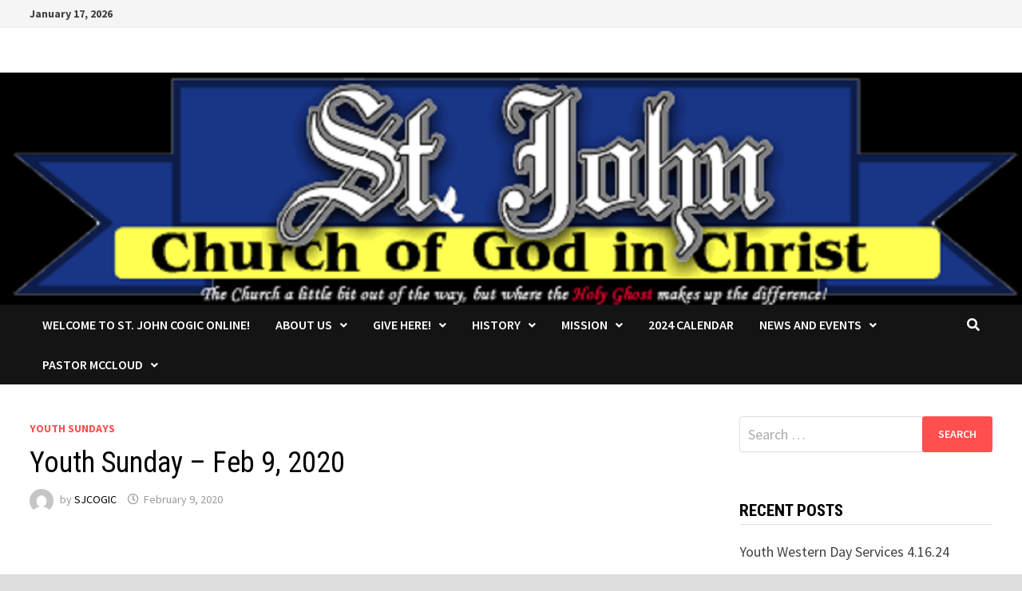

--- FILE ---
content_type: text/html; charset=UTF-8
request_url: http://stjohncogicquincy.org/wordpress/2020/02/09/youth-sunday-feb-9-2019/
body_size: 6613
content:
<!doctype html>
<html lang="en-US">
<head>
	<meta charset="UTF-8">
	<meta name="viewport" content="width=device-width, initial-scale=1">
	<link rel="profile" href="https://gmpg.org/xfn/11">

	<title>Youth Sunday &#8211; Feb 9, 2020 &#8211; St. John COGIC &#8211; Quincy, Florida</title>
<link rel='dns-prefetch' href='//fonts.googleapis.com' />
<link rel='dns-prefetch' href='//s.w.org' />
<link rel="alternate" type="application/rss+xml" title="St. John COGIC - Quincy, Florida &raquo; Feed" href="http://stjohncogicquincy.org/wordpress/feed/" />
<link rel="alternate" type="application/rss+xml" title="St. John COGIC - Quincy, Florida &raquo; Comments Feed" href="http://stjohncogicquincy.org/wordpress/comments/feed/" />
<link rel="alternate" type="application/rss+xml" title="St. John COGIC - Quincy, Florida &raquo; Youth Sunday &#8211; Feb 9, 2020 Comments Feed" href="http://stjohncogicquincy.org/wordpress/2020/02/09/youth-sunday-feb-9-2019/feed/" />
		<script type="text/javascript">
			window._wpemojiSettings = {"baseUrl":"https:\/\/s.w.org\/images\/core\/emoji\/12.0.0-1\/72x72\/","ext":".png","svgUrl":"https:\/\/s.w.org\/images\/core\/emoji\/12.0.0-1\/svg\/","svgExt":".svg","source":{"concatemoji":"http:\/\/stjohncogicquincy.org\/wordpress\/wp-includes\/js\/wp-emoji-release.min.js?ver=5.3.20"}};
			!function(e,a,t){var n,r,o,i=a.createElement("canvas"),p=i.getContext&&i.getContext("2d");function s(e,t){var a=String.fromCharCode;p.clearRect(0,0,i.width,i.height),p.fillText(a.apply(this,e),0,0);e=i.toDataURL();return p.clearRect(0,0,i.width,i.height),p.fillText(a.apply(this,t),0,0),e===i.toDataURL()}function c(e){var t=a.createElement("script");t.src=e,t.defer=t.type="text/javascript",a.getElementsByTagName("head")[0].appendChild(t)}for(o=Array("flag","emoji"),t.supports={everything:!0,everythingExceptFlag:!0},r=0;r<o.length;r++)t.supports[o[r]]=function(e){if(!p||!p.fillText)return!1;switch(p.textBaseline="top",p.font="600 32px Arial",e){case"flag":return s([127987,65039,8205,9895,65039],[127987,65039,8203,9895,65039])?!1:!s([55356,56826,55356,56819],[55356,56826,8203,55356,56819])&&!s([55356,57332,56128,56423,56128,56418,56128,56421,56128,56430,56128,56423,56128,56447],[55356,57332,8203,56128,56423,8203,56128,56418,8203,56128,56421,8203,56128,56430,8203,56128,56423,8203,56128,56447]);case"emoji":return!s([55357,56424,55356,57342,8205,55358,56605,8205,55357,56424,55356,57340],[55357,56424,55356,57342,8203,55358,56605,8203,55357,56424,55356,57340])}return!1}(o[r]),t.supports.everything=t.supports.everything&&t.supports[o[r]],"flag"!==o[r]&&(t.supports.everythingExceptFlag=t.supports.everythingExceptFlag&&t.supports[o[r]]);t.supports.everythingExceptFlag=t.supports.everythingExceptFlag&&!t.supports.flag,t.DOMReady=!1,t.readyCallback=function(){t.DOMReady=!0},t.supports.everything||(n=function(){t.readyCallback()},a.addEventListener?(a.addEventListener("DOMContentLoaded",n,!1),e.addEventListener("load",n,!1)):(e.attachEvent("onload",n),a.attachEvent("onreadystatechange",function(){"complete"===a.readyState&&t.readyCallback()})),(n=t.source||{}).concatemoji?c(n.concatemoji):n.wpemoji&&n.twemoji&&(c(n.twemoji),c(n.wpemoji)))}(window,document,window._wpemojiSettings);
		</script>
		<style type="text/css">
img.wp-smiley,
img.emoji {
	display: inline !important;
	border: none !important;
	box-shadow: none !important;
	height: 1em !important;
	width: 1em !important;
	margin: 0 .07em !important;
	vertical-align: -0.1em !important;
	background: none !important;
	padding: 0 !important;
}
</style>
	<link rel='stylesheet' id='wp-block-library-css'  href='http://stjohncogicquincy.org/wordpress/wp-includes/css/dist/block-library/style.min.css?ver=5.3.20' type='text/css' media='all' />
<link rel='stylesheet' id='wp-block-library-theme-css'  href='http://stjohncogicquincy.org/wordpress/wp-includes/css/dist/block-library/theme.min.css?ver=5.3.20' type='text/css' media='all' />
<link rel='stylesheet' id='font-awesome-css'  href='http://stjohncogicquincy.org/wordpress/wp-content/themes/bam/assets/fonts/css/all.min.css?ver=5.15.4' type='text/css' media='all' />
<link rel='stylesheet' id='bam-style-css'  href='http://stjohncogicquincy.org/wordpress/wp-content/themes/bam/style.css?ver=1.3.1' type='text/css' media='all' />
<link rel='stylesheet' id='bam-google-fonts-css'  href='https://fonts.googleapis.com/css?family=Source+Sans+Pro%3A100%2C200%2C300%2C400%2C500%2C600%2C700%2C800%2C900%2C100i%2C200i%2C300i%2C400i%2C500i%2C600i%2C700i%2C800i%2C900i|Roboto+Condensed%3A100%2C200%2C300%2C400%2C500%2C600%2C700%2C800%2C900%2C100i%2C200i%2C300i%2C400i%2C500i%2C600i%2C700i%2C800i%2C900i%26subset%3Dlatin' type='text/css' media='all' />
<link rel='https://api.w.org/' href='http://stjohncogicquincy.org/wordpress/wp-json/' />
<link rel="EditURI" type="application/rsd+xml" title="RSD" href="http://stjohncogicquincy.org/wordpress/xmlrpc.php?rsd" />
<link rel="wlwmanifest" type="application/wlwmanifest+xml" href="http://stjohncogicquincy.org/wordpress/wp-includes/wlwmanifest.xml" /> 
<link rel='prev' title='Youth Spotlight &#8211; Tyshawn Starks' href='http://stjohncogicquincy.org/wordpress/2020/02/02/youth-spotlight-tyshawn-starks/' />
<link rel='next' title='Baby Starks&#8217; Christening' href='http://stjohncogicquincy.org/wordpress/2020/02/16/111/' />
<meta name="generator" content="WordPress 5.3.20" />
<link rel="canonical" href="http://stjohncogicquincy.org/wordpress/2020/02/09/youth-sunday-feb-9-2019/" />
<link rel='shortlink' href='http://stjohncogicquincy.org/wordpress/?p=125' />
<link rel="alternate" type="application/json+oembed" href="http://stjohncogicquincy.org/wordpress/wp-json/oembed/1.0/embed?url=http%3A%2F%2Fstjohncogicquincy.org%2Fwordpress%2F2020%2F02%2F09%2Fyouth-sunday-feb-9-2019%2F" />
<link rel="alternate" type="text/xml+oembed" href="http://stjohncogicquincy.org/wordpress/wp-json/oembed/1.0/embed?url=http%3A%2F%2Fstjohncogicquincy.org%2Fwordpress%2F2020%2F02%2F09%2Fyouth-sunday-feb-9-2019%2F&#038;format=xml" />
<link rel="pingback" href="http://stjohncogicquincy.org/wordpress/xmlrpc.php"><style type="text/css">.recentcomments a{display:inline !important;padding:0 !important;margin:0 !important;}</style>		<style type="text/css">
					.site-title,
			.site-description {
				position: absolute;
				clip: rect(1px, 1px, 1px, 1px);
				display: none;
			}
				</style>
		<style type="text/css" id="custom-background-css">
body.custom-background { background-image: url("http://stjohncogicquincy.org/wordpress/wp-content/uploads/2020/03/StJohn-Bannerw-tag-blk-bkgrdpng.png"); background-position: left top; background-size: auto; background-repeat: repeat; background-attachment: scroll; }
</style>
	
		<style type="text/css" id="theme-custom-css">
			/* Color CSS */
                    .page-content a:hover,
                    .entry-content a:hover {
                        color: #00aeef;
                    }
                
                    body.boxed-layout.custom-background,
                    body.boxed-layout {
                        background-color: #dddddd;
                    }
                
                    body.boxed-layout.custom-background.separate-containers,
                    body.boxed-layout.separate-containers {
                        background-color: #dddddd;
                    }
                
                    body.wide-layout.custom-background.separate-containers,
                    body.wide-layout.separate-containers {
                        background-color: #eeeeee;
                    }		</style>

	</head>

<body class="post-template-default single single-post postid-125 single-format-standard custom-background wp-embed-responsive boxed-layout right-sidebar one-container">



<div id="page" class="site">
	<a class="skip-link screen-reader-text" href="#content">Skip to content</a>

	
<div id="topbar" class="bam-topbar clearfix">

    <div class="container">

                    <span class="bam-date">January 17, 2026</span>
        
        
        
    </div>

</div>
	


<header id="masthead" class="site-header default-style">

    
    

<div id="site-header-inner" class="clearfix container left-logo">

    <div class="site-branding">
    <div class="site-branding-inner">

        
        <div class="site-branding-text">
                            <p class="site-title"><a href="http://stjohncogicquincy.org/wordpress/" rel="home">St. John COGIC &#8211; Quincy, Florida</a></p>
                                <p class="site-description">The Church a Little Bit Out of the Way, But Where the Holy Ghost Makes Up the Difference!</p>
                    </div><!-- .site-branding-text -->

    </div><!-- .site-branding-inner -->
</div><!-- .site-branding -->
        
</div><!-- #site-header-inner -->

<div class="th-header-image clearfix"><img src="http://stjohncogicquincy.org/wordpress/wp-content/uploads/2020/03/StJohn-Bannerw-tag-blk-bkgrdpng-2000.png" height="454" width="2000" alt="" /></div>

<nav id="site-navigation" class="main-navigation">

    <div id="site-navigation-inner" class="container align-left show-search">
        
        <div id="primary-menu" class="menu"><ul>
<li class="page_item page-item-154"><a href="http://stjohncogicquincy.org/wordpress/">Welcome to St. John COGIC Online!</a></li>
<li class="page_item page-item-62 page_item_has_children"><a href="http://stjohncogicquincy.org/wordpress/about-us/">About Us</a>
<ul class='children'>
	<li class="page_item page-item-77"><a href="http://stjohncogicquincy.org/wordpress/about-us/contact-us/">Contact Us</a></li>
	<li class="page_item page-item-87"><a href="http://stjohncogicquincy.org/wordpress/about-us/weekly-services/">Weekly Services</a></li>
	<li class="page_item page-item-57"><a href="http://stjohncogicquincy.org/wordpress/about-us/ministries/">Ministries</a></li>
</ul>
</li>
<li class="page_item page-item-51 page_item_has_children"><a href="http://stjohncogicquincy.org/wordpress/give-here/">Give Here!</a>
<ul class='children'>
	<li class="page_item page-item-60"><a href="http://stjohncogicquincy.org/wordpress/give-here/sponsors/">Sponsors</a></li>
</ul>
</li>
<li class="page_item page-item-22 page_item_has_children"><a href="http://stjohncogicquincy.org/wordpress/history/">History</a>
<ul class='children'>
	<li class="page_item page-item-30"><a href="http://stjohncogicquincy.org/wordpress/history/founder/">Founder</a></li>
	<li class="page_item page-item-38"><a href="http://stjohncogicquincy.org/wordpress/history/the-pioneers/">The Pioneers</a></li>
</ul>
</li>
<li class="page_item page-item-5 page_item_has_children"><a href="http://stjohncogicquincy.org/wordpress/mission/">Mission</a>
<ul class='children'>
	<li class="page_item page-item-16"><a href="http://stjohncogicquincy.org/wordpress/mission/vision/">Vision</a></li>
</ul>
</li>
<li class="page_item page-item-65"><a href="http://stjohncogicquincy.org/wordpress/calendar/">2024 Calendar</a></li>
<li class="page_item page-item-58 page_item_has_children"><a href="http://stjohncogicquincy.org/wordpress/news-and-events/">News and Events</a>
<ul class='children'>
	<li class="page_item page-item-147"><a href="http://stjohncogicquincy.org/wordpress/news-and-events/fall-festival/">2025 Fall Festival</a></li>
	<li class="page_item page-item-243"><a href="http://stjohncogicquincy.org/wordpress/news-and-events/be-out-day-2024/">Be Out Day 2024</a></li>
	<li class="page_item page-item-266"><a href="http://stjohncogicquincy.org/wordpress/news-and-events/big-bend-district-cogic-news/">Big Bend District COGIC News</a></li>
	<li class="page_item page-item-247"><a href="http://stjohncogicquincy.org/wordpress/news-and-events/sjc-youth-depts-western-day-2024/">SJC Youth Dept&#8217;s Western Day 2024</a></li>
	<li class="page_item page-item-83"><a href="http://stjohncogicquincy.org/wordpress/news-and-events/newsletter/">Newsletter</a></li>
	<li class="page_item page-item-49"><a href="http://stjohncogicquincy.org/wordpress/news-and-events/social-media-links/">Social Media Links</a></li>
</ul>
</li>
<li class="page_item page-item-55 page_item_has_children"><a href="http://stjohncogicquincy.org/wordpress/pastor-mccloud/">Pastor McCloud</a>
<ul class='children'>
	<li class="page_item page-item-72"><a href="http://stjohncogicquincy.org/wordpress/pastor-mccloud/our-first-lady/">Our First Lady</a></li>
</ul>
</li>
</ul></div>
<div class="bam-search-button-icon">
    <i class="fas fa-search" aria-hidden="true"></i>
</div>
<div class="bam-search-box-container">
    <div class="bam-search-box">
        <form role="search" method="get" class="search-form" action="http://stjohncogicquincy.org/wordpress/">
				<label>
					<span class="screen-reader-text">Search for:</span>
					<input type="search" class="search-field" placeholder="Search &hellip;" value="" name="s" />
				</label>
				<input type="submit" class="search-submit" value="Search" />
			</form>    </div><!-- th-search-box -->
</div><!-- .th-search-box-container -->

        <button class="menu-toggle" aria-controls="primary-menu" aria-expanded="false" data-toggle-target=".mobile-navigation"><i class="fas fa-bars"></i>Menu</button>
        
    </div><!-- .container -->
    
</nav><!-- #site-navigation -->
<div class="mobile-dropdown">
    <nav class="mobile-navigation">
        <div class="menu"><ul><li class="page_item page-item-154"><a href="http://stjohncogicquincy.org/wordpress/">Welcome to St. John COGIC Online!</a></li><li class="page_item page-item-62 page_item_has_children"><a href="http://stjohncogicquincy.org/wordpress/about-us/">About Us</a><button class="dropdown-toggle" data-toggle-target=".mobile-navigation .page-item-62 > ul" aria-expanded="false"><span class="screen-reader-text">Show sub menu</span></button><ul class='children'><li class="page_item page-item-77"><a href="http://stjohncogicquincy.org/wordpress/about-us/contact-us/">Contact Us</a></li><li class="page_item page-item-87"><a href="http://stjohncogicquincy.org/wordpress/about-us/weekly-services/">Weekly Services</a></li><li class="page_item page-item-57"><a href="http://stjohncogicquincy.org/wordpress/about-us/ministries/">Ministries</a></li></ul></li><li class="page_item page-item-51 page_item_has_children"><a href="http://stjohncogicquincy.org/wordpress/give-here/">Give Here!</a><button class="dropdown-toggle" data-toggle-target=".mobile-navigation .page-item-51 > ul" aria-expanded="false"><span class="screen-reader-text">Show sub menu</span></button><ul class='children'><li class="page_item page-item-60"><a href="http://stjohncogicquincy.org/wordpress/give-here/sponsors/">Sponsors</a></li></ul></li><li class="page_item page-item-22 page_item_has_children"><a href="http://stjohncogicquincy.org/wordpress/history/">History</a><button class="dropdown-toggle" data-toggle-target=".mobile-navigation .page-item-22 > ul" aria-expanded="false"><span class="screen-reader-text">Show sub menu</span></button><ul class='children'><li class="page_item page-item-30"><a href="http://stjohncogicquincy.org/wordpress/history/founder/">Founder</a></li><li class="page_item page-item-38"><a href="http://stjohncogicquincy.org/wordpress/history/the-pioneers/">The Pioneers</a></li></ul></li><li class="page_item page-item-5 page_item_has_children"><a href="http://stjohncogicquincy.org/wordpress/mission/">Mission</a><button class="dropdown-toggle" data-toggle-target=".mobile-navigation .page-item-5 > ul" aria-expanded="false"><span class="screen-reader-text">Show sub menu</span></button><ul class='children'><li class="page_item page-item-16"><a href="http://stjohncogicquincy.org/wordpress/mission/vision/">Vision</a></li></ul></li><li class="page_item page-item-65"><a href="http://stjohncogicquincy.org/wordpress/calendar/">2024 Calendar</a></li><li class="page_item page-item-58 page_item_has_children"><a href="http://stjohncogicquincy.org/wordpress/news-and-events/">News and Events</a><button class="dropdown-toggle" data-toggle-target=".mobile-navigation .page-item-58 > ul" aria-expanded="false"><span class="screen-reader-text">Show sub menu</span></button><ul class='children'><li class="page_item page-item-147"><a href="http://stjohncogicquincy.org/wordpress/news-and-events/fall-festival/">2025 Fall Festival</a></li><li class="page_item page-item-243"><a href="http://stjohncogicquincy.org/wordpress/news-and-events/be-out-day-2024/">Be Out Day 2024</a></li><li class="page_item page-item-266"><a href="http://stjohncogicquincy.org/wordpress/news-and-events/big-bend-district-cogic-news/">Big Bend District COGIC News</a></li><li class="page_item page-item-247"><a href="http://stjohncogicquincy.org/wordpress/news-and-events/sjc-youth-depts-western-day-2024/">SJC Youth Dept&#8217;s Western Day 2024</a></li><li class="page_item page-item-83"><a href="http://stjohncogicquincy.org/wordpress/news-and-events/newsletter/">Newsletter</a></li><li class="page_item page-item-49"><a href="http://stjohncogicquincy.org/wordpress/news-and-events/social-media-links/">Social Media Links</a></li></ul></li><li class="page_item page-item-55 page_item_has_children"><a href="http://stjohncogicquincy.org/wordpress/pastor-mccloud/">Pastor McCloud</a><button class="dropdown-toggle" data-toggle-target=".mobile-navigation .page-item-55 > ul" aria-expanded="false"><span class="screen-reader-text">Show sub menu</span></button><ul class='children'><li class="page_item page-item-72"><a href="http://stjohncogicquincy.org/wordpress/pastor-mccloud/our-first-lady/">Our First Lady</a></li></ul></li></ul></div>    </nav>
</div>

    
    			<div class="bam-header-bg"></div>
         
</header><!-- #masthead -->


	
	<div id="content" class="site-content">
		<div class="container">

	
	<div id="primary" class="content-area">

		
		<main id="main" class="site-main">

			
			
<article id="post-125" class="bam-single-post post-125 post type-post status-publish format-standard hentry category-youth-sundays">
	
	
	<div class="category-list">
		<span class="cat-links"><a href="http://stjohncogicquincy.org/wordpress/category/youth-sundays/" rel="category tag">Youth Sundays</a></span>	</div><!-- .category-list -->

	<header class="entry-header">
		<h1 class="entry-title">Youth Sunday &#8211; Feb 9, 2020</h1>			<div class="entry-meta">
				<span class="byline"> <img class="author-photo" alt="SJCOGIC" src="http://2.gravatar.com/avatar/bd7022e59c0da3c07e51c2773fffcea8?s=96&#038;d=mm&#038;r=g" />by <span class="author vcard"><a class="url fn n" href="http://stjohncogicquincy.org/wordpress/author/sjcogic/">SJCOGIC</a></span></span><span class="posted-on"><i class="far fa-clock"></i><a href="http://stjohncogicquincy.org/wordpress/2020/02/09/youth-sunday-feb-9-2019/" rel="bookmark"><time class="entry-date published sm-hu" datetime="2020-02-09T20:55:00-05:00">February 9, 2020</time><time class="updated" datetime="2020-03-29T20:58:16-04:00">March 29, 2020</time></a></span>			</div><!-- .entry-meta -->
			</header><!-- .entry-header -->

	
	
	<div class="entry-content">
		
<iframe src="https://www.facebook.com/plugins/video.php?href=https%3A%2F%2Fwww.facebook.com%2Fdonny.young3%2Fvideos%2F10102934286353872%2F&#038;show_text=0&#038;width=267" width="267" height="476" style="border:none;overflow:hidden" scrolling="no" frameborder="0" allowTransparency="true" allowFullScreen="true"></iframe>
	</div><!-- .entry-content -->

	
	<footer class="entry-footer">
			</footer><!-- .entry-footer -->
</article><!-- #post-125 -->
	<nav class="navigation post-navigation" role="navigation" aria-label="Posts">
		<h2 class="screen-reader-text">Post navigation</h2>
		<div class="nav-links"><div class="nav-previous"><a href="http://stjohncogicquincy.org/wordpress/2020/02/02/youth-spotlight-tyshawn-starks/" rel="prev"><span class="meta-nav" aria-hidden="true">Previous Post</span> <span class="screen-reader-text">Previous post:</span> <br/><span class="post-title">Youth Spotlight &#8211; Tyshawn Starks</span></a></div><div class="nav-next"><a href="http://stjohncogicquincy.org/wordpress/2020/02/16/111/" rel="next"><span class="meta-nav" aria-hidden="true">Next Post</span> <span class="screen-reader-text">Next post:</span> <br/><span class="post-title">Baby Starks&#8217; Christening</span></a></div></div>
	</nav><div class="bam-authorbox clearfix">

    <div class="bam-author-img">
        <img alt='' src='http://2.gravatar.com/avatar/bd7022e59c0da3c07e51c2773fffcea8?s=100&#038;d=mm&#038;r=g' srcset='http://2.gravatar.com/avatar/bd7022e59c0da3c07e51c2773fffcea8?s=200&#038;d=mm&#038;r=g 2x' class='avatar avatar-100 photo' height='100' width='100' />    </div>

    <div class="bam-author-content">
        <h4 class="author-name">SJCOGIC</h4>
        <p class="author-description"></p>
        <a class="author-posts-link" href="http://stjohncogicquincy.org/wordpress/author/sjcogic/" title="SJCOGIC">
            View all posts by SJCOGIC &rarr;        </a>
    </div>

</div>


<div class="bam-related-posts clearfix">

    <h3 class="related-section-title">You might also like</h3>

    <div class="related-posts-wrap">
                    <div class="related-post">
                <div class="related-post-thumbnail">
                    <a href="http://stjohncogicquincy.org/wordpress/2024/04/16/iron-men-singing-youth-western-day/">
                                            </a>
                </div><!-- .related-post-thumbnail -->
                <h3 class="related-post-title">
                    <a href="http://stjohncogicquincy.org/wordpress/2024/04/16/iron-men-singing-youth-western-day/" rel="bookmark" title="Iron Men Singing &#8211; Youth Western Day">
                        Iron Men Singing &#8211; Youth Western Day                    </a>
                </h3><!-- .related-post-title -->
                <div class="related-post-meta"><span class="posted-on"><i class="far fa-clock"></i><a href="http://stjohncogicquincy.org/wordpress/2024/04/16/iron-men-singing-youth-western-day/" rel="bookmark"><time class="entry-date published sm-hu" datetime="2024-04-16T21:58:43-04:00">April 16, 2024</time><time class="updated" datetime="2024-04-16T21:58:44-04:00">April 16, 2024</time></a></span></div>
            </div><!-- .related-post -->
                    <div class="related-post">
                <div class="related-post-thumbnail">
                    <a href="http://stjohncogicquincy.org/wordpress/2024/03/10/the-second-sunday-choir-tssc-3-10-24/">
                                            </a>
                </div><!-- .related-post-thumbnail -->
                <h3 class="related-post-title">
                    <a href="http://stjohncogicquincy.org/wordpress/2024/03/10/the-second-sunday-choir-tssc-3-10-24/" rel="bookmark" title="The Second Sunday Choir (TSSC) 3.10.24">
                        The Second Sunday Choir (TSSC) 3.10.24                    </a>
                </h3><!-- .related-post-title -->
                <div class="related-post-meta"><span class="posted-on"><i class="far fa-clock"></i><a href="http://stjohncogicquincy.org/wordpress/2024/03/10/the-second-sunday-choir-tssc-3-10-24/" rel="bookmark"><time class="entry-date published sm-hu" datetime="2024-03-10T15:00:33-04:00">March 10, 2024</time><time class="updated" datetime="2024-03-26T00:18:32-04:00">March 26, 2024</time></a></span></div>
            </div><!-- .related-post -->
                    <div class="related-post">
                <div class="related-post-thumbnail">
                    <a href="http://stjohncogicquincy.org/wordpress/2024/03/10/youth-sunday-3-10-24/">
                                            </a>
                </div><!-- .related-post-thumbnail -->
                <h3 class="related-post-title">
                    <a href="http://stjohncogicquincy.org/wordpress/2024/03/10/youth-sunday-3-10-24/" rel="bookmark" title="Youth Sunday 3.10.24 Part 1">
                        Youth Sunday 3.10.24 Part 1                    </a>
                </h3><!-- .related-post-title -->
                <div class="related-post-meta"><span class="posted-on"><i class="far fa-clock"></i><a href="http://stjohncogicquincy.org/wordpress/2024/03/10/youth-sunday-3-10-24/" rel="bookmark"><time class="entry-date published sm-hu" datetime="2024-03-10T14:00:00-04:00">March 10, 2024</time><time class="updated" datetime="2024-03-26T00:22:46-04:00">March 26, 2024</time></a></span></div>
            </div><!-- .related-post -->
            </div><!-- .related-post-wrap-->

</div><!-- .related-posts -->


			
		</main><!-- #main -->

		
	</div><!-- #primary -->

	


<aside id="secondary" class="widget-area">

	
	<section id="search-2" class="widget widget_search"><form role="search" method="get" class="search-form" action="http://stjohncogicquincy.org/wordpress/">
				<label>
					<span class="screen-reader-text">Search for:</span>
					<input type="search" class="search-field" placeholder="Search &hellip;" value="" name="s" />
				</label>
				<input type="submit" class="search-submit" value="Search" />
			</form></section>		<section id="recent-posts-2" class="widget widget_recent_entries">		<h4 class="widget-title">Recent Posts</h4>		<ul>
											<li>
					<a href="http://stjohncogicquincy.org/wordpress/2024/04/16/youth-western-day-services-4-16-24/">Youth Western Day Services 4.16.24</a>
									</li>
											<li>
					<a href="http://stjohncogicquincy.org/wordpress/2024/04/16/iron-men-singing-youth-western-day/">Iron Men Singing &#8211; Youth Western Day</a>
									</li>
											<li>
					<a href="http://stjohncogicquincy.org/wordpress/2024/04/16/youth-western-be-out-day-2024/">Youth Western/Be Out Day 2024</a>
									</li>
											<li>
					<a href="http://stjohncogicquincy.org/wordpress/2024/04/07/1st-sunday-services-april-7-2024/">1st Sunday Services April 7, 2024</a>
									</li>
											<li>
					<a href="http://stjohncogicquincy.org/wordpress/2024/04/07/easter-sunday-baptisms/">Easter Sunday Baptisms</a>
									</li>
					</ul>
		</section><section id="recent-comments-2" class="widget widget_recent_comments"><h4 class="widget-title">Recent Comments</h4><ul id="recentcomments"></ul></section><section id="archives-2" class="widget widget_archive"><h4 class="widget-title">Archives</h4>		<ul>
				<li><a href='http://stjohncogicquincy.org/wordpress/2024/04/'>April 2024</a></li>
	<li><a href='http://stjohncogicquincy.org/wordpress/2024/03/'>March 2024</a></li>
	<li><a href='http://stjohncogicquincy.org/wordpress/2020/03/'>March 2020</a></li>
	<li><a href='http://stjohncogicquincy.org/wordpress/2020/02/'>February 2020</a></li>
		</ul>
			</section><section id="categories-2" class="widget widget_categories"><h4 class="widget-title">Categories</h4>		<ul>
				<li class="cat-item cat-item-5"><a href="http://stjohncogicquincy.org/wordpress/category/from-the-pastors-desk/">From the Pastor&#039;s Desk</a>
</li>
	<li class="cat-item cat-item-2"><a href="http://stjohncogicquincy.org/wordpress/category/in-the-news/">In the News</a>
</li>
	<li class="cat-item cat-item-4"><a href="http://stjohncogicquincy.org/wordpress/category/newsletter/">Newsletter</a>
</li>
	<li class="cat-item cat-item-3"><a href="http://stjohncogicquincy.org/wordpress/category/sunday-services-online-video/">Sunday Services (Online Video)</a>
</li>
	<li class="cat-item cat-item-6"><a href="http://stjohncogicquincy.org/wordpress/category/youth-sundays/">Youth Sundays</a>
</li>
		</ul>
			</section><section id="meta-2" class="widget widget_meta"><h4 class="widget-title">Meta</h4>			<ul>
						<li><a href="http://stjohncogicquincy.org/wordpress/wp-login.php">Log in</a></li>
			<li><a href="http://stjohncogicquincy.org/wordpress/feed/">Entries feed</a></li>
			<li><a href="http://stjohncogicquincy.org/wordpress/comments/feed/">Comments feed</a></li>
			<li><a href="https://wordpress.org/">WordPress.org</a></li>			</ul>
			</section>
	
</aside><!-- #secondary -->

	</div><!-- .container -->
	</div><!-- #content -->

	
	
	<footer id="colophon" class="site-footer">

		
		
		<div class="footer-widget-area clearfix th-columns-3">
			<div class="container">
				<div class="footer-widget-area-inner">
					<div class="col column-1">
											</div>

											<div class="col column-2">
													</div>
					
											<div class="col column-3">
													</div>
					
									</div><!-- .footer-widget-area-inner -->
			</div><!-- .container -->
		</div><!-- .footer-widget-area -->

		<div class="site-info clearfix">
			<div class="container">
				<div class="copyright-container">
					Copyright &#169; 2026 <a href="http://stjohncogicquincy.org/wordpress/" title="St. John COGIC - Quincy, Florida" >St. John COGIC - Quincy, Florida</a>.
					Powered by <a href="https://wordpress.org" target="_blank">WordPress</a> and <a href="https://themezhut.com/themes/bam/" target="_blank">Bam</a>.				</div><!-- .copyright-container -->
			</div><!-- .container -->
		</div><!-- .site-info -->

		
	</footer><!-- #colophon -->

	
</div><!-- #page -->


<script type='text/javascript' src='http://stjohncogicquincy.org/wordpress/wp-content/themes/bam/assets/js/main.js?ver=1.3.1'></script>
<script type='text/javascript' src='http://stjohncogicquincy.org/wordpress/wp-content/themes/bam/assets/js/skip-link-focus-fix.js?ver=20151215'></script>
<script type='text/javascript' src='http://stjohncogicquincy.org/wordpress/wp-includes/js/wp-embed.min.js?ver=5.3.20'></script>
<!-- WiredMinds eMetrics tracking with Enterprise Edition V5.4 START -->
<script type='text/javascript' src='https://count.carrierzone.com/app/count_server/count.js'></script>
<script type='text/javascript'><!--
wm_custnum='aba5f86a18bff88d';
wm_page_name='index.php';
wm_group_name='/services/webpages/s/t/stjohncogicquincy.org/public/wordpress';
wm_campaign_key='campaign_id';
wm_track_alt='';
wiredminds.count();
// -->
</script>
<!-- WiredMinds eMetrics tracking with Enterprise Edition V5.4 END -->
</body>
</html>